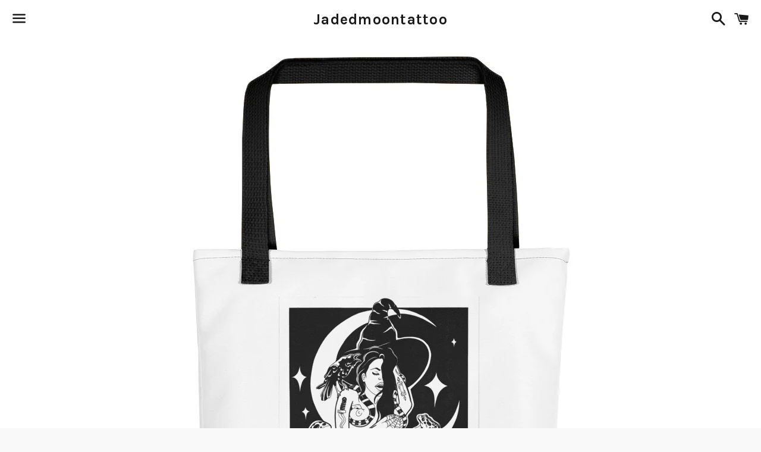

--- FILE ---
content_type: text/css
request_url: https://jadedmoontattoo.com/cdn/shop/t/4/assets/theme.scss.css?v=10682759797308493531674769835
body_size: 12486
content:
@font-face{font-family:icons;src:url(/cdn/shop/t/4/assets/icons.eot?v=48039587202327213991494653371);src:url(/cdn/shop/t/4/assets/icons.eot?v=48039587202327213991494653371#iefix) format("embedded-opentype"),url(/cdn/shop/t/4/assets/icons.woff?v=128760331521001210741494653371) format("woff"),url(/cdn/shop/t/4/assets/icons.ttf?v=11296554906200337271494653371) format("truetype"),url(/cdn/shop/t/4/assets/icons.svg?v=108036762328543331891494653371#shop-icons) format("svg");font-weight:400;font-style:normal}*,*:before,*:after{box-sizing:border-box}body{margin:0}article,aside,details,figcaption,figure,footer,header,hgroup,main,menu,nav,section,summary{display:block}body,input,textarea,button,select{-webkit-font-smoothing:antialiased;-webkit-text-size-adjust:100%}a{background-color:transparent}b,strong{font-weight:700}em{font-style:italic}small{font-size:80%}sub,sup{font-size:75%;line-height:0;position:relative;vertical-align:baseline}sup{top:-.5em}sub{bottom:-.25em}img{max-width:100%;border:0}button,input,optgroup,select,textarea{color:inherit;font:inherit;margin:0}button[disabled],html input[disabled]{cursor:default}button::-moz-focus-inner,input::-moz-focus-inner{border:0;padding:0}input[type=search]{-webkit-appearance:textfield}table{width:100%;border-collapse:collapse;border-spacing:0}td,th{padding:0}textarea{overflow:auto}[tabindex="-1"]:focus{outline:none}.clearfix{*zoom: 1}.clearfix:after{content:"";display:table;clear:both}.visually-hidden,.supports-fontface .icon__fallback-text,.modern .shopify-name{position:absolute!important;overflow:hidden;clip:rect(0 0 0 0);height:1px;width:1px;margin:-1px;padding:0;border:0}.grid{*zoom: 1}.grid:after{content:"";display:table;clear:both}.grid{list-style:none;padding:0;margin:0 0 0 -30px}.grid__item{float:left;padding-left:30px;width:100%}.grid__item[class*=--push]{position:relative}.grid--rev{direction:rtl;text-align:left}.grid--rev>.grid__item{direction:ltr;text-align:left;float:right}.one-whole{width:100%}.one-half{width:50%}.one-third{width:33.33333%}.two-thirds{width:66.66667%}.one-quarter{width:25%}.two-quarters{width:50%}.three-quarters{width:75%}.one-fifth{width:20%}.two-fifths{width:40%}.three-fifths{width:60%}.four-fifths{width:80%}.one-sixth{width:16.66667%}.two-sixths{width:33.33333%}.three-sixths{width:50%}.four-sixths{width:66.66667%}.five-sixths{width:83.33333%}.one-eighth{width:12.5%}.two-eighths{width:25%}.three-eighths{width:37.5%}.four-eighths{width:50%}.five-eighths{width:62.5%}.six-eighths{width:75%}.seven-eighths{width:87.5%}.one-tenth{width:10%}.two-tenths{width:20%}.three-tenths{width:30%}.four-tenths{width:40%}.five-tenths{width:50%}.six-tenths{width:60%}.seven-tenths{width:70%}.eight-tenths{width:80%}.nine-tenths{width:90%}.one-twelfth{width:8.33333%}.two-twelfths{width:16.66667%}.three-twelfths{width:25%}.four-twelfths{width:33.33333%}.five-twelfths{width:41.66667%}.six-twelfths{width:50%}.seven-twelfths{width:58.33333%}.eight-twelfths{width:66.66667%}.nine-twelfths{width:75%}.ten-twelfths{width:83.33333%}.eleven-twelfths{width:91.66667%}.show{display:block!important}.hide{display:none!important}.text-left{text-align:left!important}.text-right{text-align:right!important}.text-center{text-align:center!important}@media only screen and (max-width: 749px){.small--one-whole{width:100%}.small--one-half{width:50%}.small--one-third{width:33.33333%}.small--two-thirds{width:66.66667%}.small--one-quarter{width:25%}.small--two-quarters{width:50%}.small--three-quarters{width:75%}.small--one-fifth{width:20%}.small--two-fifths{width:40%}.small--three-fifths{width:60%}.small--four-fifths{width:80%}.small--one-sixth{width:16.66667%}.small--two-sixths{width:33.33333%}.small--three-sixths{width:50%}.small--four-sixths{width:66.66667%}.small--five-sixths{width:83.33333%}.small--one-eighth{width:12.5%}.small--two-eighths{width:25%}.small--three-eighths{width:37.5%}.small--four-eighths{width:50%}.small--five-eighths{width:62.5%}.small--six-eighths{width:75%}.small--seven-eighths{width:87.5%}.small--one-tenth{width:10%}.small--two-tenths{width:20%}.small--three-tenths{width:30%}.small--four-tenths{width:40%}.small--five-tenths{width:50%}.small--six-tenths{width:60%}.small--seven-tenths{width:70%}.small--eight-tenths{width:80%}.small--nine-tenths{width:90%}.small--one-twelfth{width:8.33333%}.small--two-twelfths{width:16.66667%}.small--three-twelfths{width:25%}.small--four-twelfths{width:33.33333%}.small--five-twelfths{width:41.66667%}.small--six-twelfths{width:50%}.small--seven-twelfths{width:58.33333%}.small--eight-twelfths{width:66.66667%}.small--nine-twelfths{width:75%}.small--ten-twelfths{width:83.33333%}.small--eleven-twelfths{width:91.66667%}.grid--uniform .small--one-half:nth-child(odd),.grid--uniform .small--one-third:nth-child(3n+1),.grid--uniform .small--one-quarter:nth-child(4n+1),.grid--uniform .small--one-fifth:nth-child(5n+1),.grid--uniform .small--one-sixth:nth-child(6n+1),.grid--uniform .small--two-sixths:nth-child(3n+1),.grid--uniform .small--three-sixths:nth-child(odd),.grid--uniform .small--two-eighths:nth-child(4n+1),.grid--uniform .small--four-eighths:nth-child(odd),.grid--uniform .small--five-tenths:nth-child(odd),.grid--uniform .small--one-twelfth:nth-child(12n+1),.grid--uniform .small--two-twelfths:nth-child(6n+1),.grid--uniform .small--three-twelfths:nth-child(4n+1),.grid--uniform .small--four-twelfths:nth-child(3n+1),.grid--uniform .small--six-twelfths:nth-child(odd){clear:both}.small--show{display:block!important}.small--hide{display:none!important}.small--text-left{text-align:left!important}.small--text-right{text-align:right!important}.small--text-center{text-align:center!important}}@media only screen and (min-width: 750px) and (max-width: 989px){.medium--one-whole{width:100%}.medium--one-half{width:50%}.medium--one-third{width:33.33333%}.medium--two-thirds{width:66.66667%}.medium--one-quarter{width:25%}.medium--two-quarters{width:50%}.medium--three-quarters{width:75%}.medium--one-fifth{width:20%}.medium--two-fifths{width:40%}.medium--three-fifths{width:60%}.medium--four-fifths{width:80%}.medium--one-sixth{width:16.66667%}.medium--two-sixths{width:33.33333%}.medium--three-sixths{width:50%}.medium--four-sixths{width:66.66667%}.medium--five-sixths{width:83.33333%}.medium--one-eighth{width:12.5%}.medium--two-eighths{width:25%}.medium--three-eighths{width:37.5%}.medium--four-eighths{width:50%}.medium--five-eighths{width:62.5%}.medium--six-eighths{width:75%}.medium--seven-eighths{width:87.5%}.medium--one-tenth{width:10%}.medium--two-tenths{width:20%}.medium--three-tenths{width:30%}.medium--four-tenths{width:40%}.medium--five-tenths{width:50%}.medium--six-tenths{width:60%}.medium--seven-tenths{width:70%}.medium--eight-tenths{width:80%}.medium--nine-tenths{width:90%}.medium--one-twelfth{width:8.33333%}.medium--two-twelfths{width:16.66667%}.medium--three-twelfths{width:25%}.medium--four-twelfths{width:33.33333%}.medium--five-twelfths{width:41.66667%}.medium--six-twelfths{width:50%}.medium--seven-twelfths{width:58.33333%}.medium--eight-twelfths{width:66.66667%}.medium--nine-twelfths{width:75%}.medium--ten-twelfths{width:83.33333%}.medium--eleven-twelfths{width:91.66667%}.grid--uniform .medium--one-half:nth-child(odd),.grid--uniform .medium--one-third:nth-child(3n+1),.grid--uniform .medium--one-quarter:nth-child(4n+1),.grid--uniform .medium--one-fifth:nth-child(5n+1),.grid--uniform .medium--one-sixth:nth-child(6n+1),.grid--uniform .medium--two-sixths:nth-child(3n+1),.grid--uniform .medium--three-sixths:nth-child(odd),.grid--uniform .medium--two-eighths:nth-child(4n+1),.grid--uniform .medium--four-eighths:nth-child(odd),.grid--uniform .medium--five-tenths:nth-child(odd),.grid--uniform .medium--one-twelfth:nth-child(12n+1),.grid--uniform .medium--two-twelfths:nth-child(6n+1),.grid--uniform .medium--three-twelfths:nth-child(4n+1),.grid--uniform .medium--four-twelfths:nth-child(3n+1),.grid--uniform .medium--six-twelfths:nth-child(odd){clear:both}.medium--show{display:block!important}.medium--hide{display:none!important}.medium--text-left{text-align:left!important}.medium--text-right{text-align:right!important}.medium--text-center{text-align:center!important}}@media only screen and (min-width: 750px){.medium-up--one-whole{width:100%}.medium-up--one-half{width:50%}.medium-up--one-third{width:33.33333%}.medium-up--two-thirds{width:66.66667%}.medium-up--one-quarter{width:25%}.medium-up--two-quarters{width:50%}.medium-up--three-quarters{width:75%}.medium-up--one-fifth{width:20%}.medium-up--two-fifths{width:40%}.medium-up--three-fifths{width:60%}.medium-up--four-fifths{width:80%}.medium-up--one-sixth{width:16.66667%}.medium-up--two-sixths{width:33.33333%}.medium-up--three-sixths{width:50%}.medium-up--four-sixths{width:66.66667%}.medium-up--five-sixths{width:83.33333%}.medium-up--one-eighth{width:12.5%}.medium-up--two-eighths{width:25%}.medium-up--three-eighths{width:37.5%}.medium-up--four-eighths{width:50%}.medium-up--five-eighths{width:62.5%}.medium-up--six-eighths{width:75%}.medium-up--seven-eighths{width:87.5%}.medium-up--one-tenth{width:10%}.medium-up--two-tenths{width:20%}.medium-up--three-tenths{width:30%}.medium-up--four-tenths{width:40%}.medium-up--five-tenths{width:50%}.medium-up--six-tenths{width:60%}.medium-up--seven-tenths{width:70%}.medium-up--eight-tenths{width:80%}.medium-up--nine-tenths{width:90%}.medium-up--one-twelfth{width:8.33333%}.medium-up--two-twelfths{width:16.66667%}.medium-up--three-twelfths{width:25%}.medium-up--four-twelfths{width:33.33333%}.medium-up--five-twelfths{width:41.66667%}.medium-up--six-twelfths{width:50%}.medium-up--seven-twelfths{width:58.33333%}.medium-up--eight-twelfths{width:66.66667%}.medium-up--nine-twelfths{width:75%}.medium-up--ten-twelfths{width:83.33333%}.medium-up--eleven-twelfths{width:91.66667%}.grid--uniform .medium-up--one-half:nth-child(odd),.grid--uniform .medium-up--one-third:nth-child(3n+1),.grid--uniform .medium-up--one-quarter:nth-child(4n+1),.grid--uniform .medium-up--one-fifth:nth-child(5n+1),.grid--uniform .medium-up--one-sixth:nth-child(6n+1),.grid--uniform .medium-up--two-sixths:nth-child(3n+1),.grid--uniform .medium-up--three-sixths:nth-child(odd),.grid--uniform .medium-up--two-eighths:nth-child(4n+1),.grid--uniform .medium-up--four-eighths:nth-child(odd),.grid--uniform .medium-up--five-tenths:nth-child(odd),.grid--uniform .medium-up--one-twelfth:nth-child(12n+1),.grid--uniform .medium-up--two-twelfths:nth-child(6n+1),.grid--uniform .medium-up--three-twelfths:nth-child(4n+1),.grid--uniform .medium-up--four-twelfths:nth-child(3n+1),.grid--uniform .medium-up--six-twelfths:nth-child(odd){clear:both}.medium-up--show{display:block!important}.medium-up--hide{display:none!important}.medium-up--text-left{text-align:left!important}.medium-up--text-right{text-align:right!important}.medium-up--text-center{text-align:center!important}}@media only screen and (min-width: 990px){.large-up--one-whole{width:100%}.large-up--one-half{width:50%}.large-up--one-third{width:33.33333%}.large-up--two-thirds{width:66.66667%}.large-up--one-quarter{width:25%}.large-up--two-quarters{width:50%}.large-up--three-quarters{width:75%}.large-up--one-fifth{width:20%}.large-up--two-fifths{width:40%}.large-up--three-fifths{width:60%}.large-up--four-fifths{width:80%}.large-up--one-sixth{width:16.66667%}.large-up--two-sixths{width:33.33333%}.large-up--three-sixths{width:50%}.large-up--four-sixths{width:66.66667%}.large-up--five-sixths{width:83.33333%}.large-up--one-eighth{width:12.5%}.large-up--two-eighths{width:25%}.large-up--three-eighths{width:37.5%}.large-up--four-eighths{width:50%}.large-up--five-eighths{width:62.5%}.large-up--six-eighths{width:75%}.large-up--seven-eighths{width:87.5%}.large-up--one-tenth{width:10%}.large-up--two-tenths{width:20%}.large-up--three-tenths{width:30%}.large-up--four-tenths{width:40%}.large-up--five-tenths{width:50%}.large-up--six-tenths{width:60%}.large-up--seven-tenths{width:70%}.large-up--eight-tenths{width:80%}.large-up--nine-tenths{width:90%}.large-up--one-twelfth{width:8.33333%}.large-up--two-twelfths{width:16.66667%}.large-up--three-twelfths{width:25%}.large-up--four-twelfths{width:33.33333%}.large-up--five-twelfths{width:41.66667%}.large-up--six-twelfths{width:50%}.large-up--seven-twelfths{width:58.33333%}.large-up--eight-twelfths{width:66.66667%}.large-up--nine-twelfths{width:75%}.large-up--ten-twelfths{width:83.33333%}.large-up--eleven-twelfths{width:91.66667%}.grid--uniform .large-up--one-half:nth-child(odd),.grid--uniform .large-up--one-third:nth-child(3n+1),.grid--uniform .large-up--one-quarter:nth-child(4n+1),.grid--uniform .large-up--one-fifth:nth-child(5n+1),.grid--uniform .large-up--one-sixth:nth-child(6n+1),.grid--uniform .large-up--two-sixths:nth-child(3n+1),.grid--uniform .large-up--three-sixths:nth-child(odd),.grid--uniform .large-up--two-eighths:nth-child(4n+1),.grid--uniform .large-up--four-eighths:nth-child(odd),.grid--uniform .large-up--five-tenths:nth-child(odd),.grid--uniform .large-up--one-twelfth:nth-child(12n+1),.grid--uniform .large-up--two-twelfths:nth-child(6n+1),.grid--uniform .large-up--three-twelfths:nth-child(4n+1),.grid--uniform .large-up--four-twelfths:nth-child(3n+1),.grid--uniform .large-up--six-twelfths:nth-child(odd){clear:both}.large-up--show{display:block!important}.large-up--hide{display:none!important}.large-up--text-left{text-align:left!important}.large-up--text-right{text-align:right!important}.large-up--text-center{text-align:center!important}}@media only screen and (min-width: 1400px){.widescreen--one-whole{width:100%}.widescreen--one-half{width:50%}.widescreen--one-third{width:33.33333%}.widescreen--two-thirds{width:66.66667%}.widescreen--one-quarter{width:25%}.widescreen--two-quarters{width:50%}.widescreen--three-quarters{width:75%}.widescreen--one-fifth{width:20%}.widescreen--two-fifths{width:40%}.widescreen--three-fifths{width:60%}.widescreen--four-fifths{width:80%}.widescreen--one-sixth{width:16.66667%}.widescreen--two-sixths{width:33.33333%}.widescreen--three-sixths{width:50%}.widescreen--four-sixths{width:66.66667%}.widescreen--five-sixths{width:83.33333%}.widescreen--one-eighth{width:12.5%}.widescreen--two-eighths{width:25%}.widescreen--three-eighths{width:37.5%}.widescreen--four-eighths{width:50%}.widescreen--five-eighths{width:62.5%}.widescreen--six-eighths{width:75%}.widescreen--seven-eighths{width:87.5%}.widescreen--one-tenth{width:10%}.widescreen--two-tenths{width:20%}.widescreen--three-tenths{width:30%}.widescreen--four-tenths{width:40%}.widescreen--five-tenths{width:50%}.widescreen--six-tenths{width:60%}.widescreen--seven-tenths{width:70%}.widescreen--eight-tenths{width:80%}.widescreen--nine-tenths{width:90%}.widescreen--one-twelfth{width:8.33333%}.widescreen--two-twelfths{width:16.66667%}.widescreen--three-twelfths{width:25%}.widescreen--four-twelfths{width:33.33333%}.widescreen--five-twelfths{width:41.66667%}.widescreen--six-twelfths{width:50%}.widescreen--seven-twelfths{width:58.33333%}.widescreen--eight-twelfths{width:66.66667%}.widescreen--nine-twelfths{width:75%}.widescreen--ten-twelfths{width:83.33333%}.widescreen--eleven-twelfths{width:91.66667%}.grid--uniform .widescreen--one-half:nth-child(odd),.grid--uniform .widescreen--one-third:nth-child(3n+1),.grid--uniform .widescreen--one-quarter:nth-child(4n+1),.grid--uniform .widescreen--one-fifth:nth-child(5n+1),.grid--uniform .widescreen--one-sixth:nth-child(6n+1),.grid--uniform .widescreen--two-sixths:nth-child(3n+1),.grid--uniform .widescreen--three-sixths:nth-child(odd),.grid--uniform .widescreen--two-eighths:nth-child(4n+1),.grid--uniform .widescreen--four-eighths:nth-child(odd),.grid--uniform .widescreen--five-tenths:nth-child(odd),.grid--uniform .widescreen--one-twelfth:nth-child(12n+1),.grid--uniform .widescreen--two-twelfths:nth-child(6n+1),.grid--uniform .widescreen--three-twelfths:nth-child(4n+1),.grid--uniform .widescreen--four-twelfths:nth-child(3n+1),.grid--uniform .widescreen--six-twelfths:nth-child(odd){clear:both}.widescreen--show{display:block!important}.widescreen--hide{display:none!important}.widescreen--text-left{text-align:left!important}.widescreen--text-right{text-align:right!important}.widescreen--text-center{text-align:center!important}}@media only screen and (min-width: 750px){.medium-up--push-one-half{left:50%}.medium-up--push-one-third{left:33.33333%}.medium-up--push-two-thirds{left:66.66667%}.medium-up--push-one-quarter{left:25%}.medium-up--push-two-quarters{left:50%}.medium-up--push-three-quarters{left:75%}.medium-up--push-one-fifth{left:20%}.medium-up--push-two-fifths{left:40%}.medium-up--push-three-fifths{left:60%}.medium-up--push-four-fifths{left:80%}.medium-up--push-one-sixth{left:16.66667%}.medium-up--push-two-sixths{left:33.33333%}.medium-up--push-three-sixths{left:50%}.medium-up--push-four-sixths{left:66.66667%}.medium-up--push-five-sixths{left:83.33333%}.medium-up--push-one-eighth{left:12.5%}.medium-up--push-two-eighths{left:25%}.medium-up--push-three-eighths{left:37.5%}.medium-up--push-four-eighths{left:50%}.medium-up--push-five-eighths{left:62.5%}.medium-up--push-six-eighths{left:75%}.medium-up--push-seven-eighths{left:87.5%}.medium-up--push-one-tenth{left:10%}.medium-up--push-two-tenths{left:20%}.medium-up--push-three-tenths{left:30%}.medium-up--push-four-tenths{left:40%}.medium-up--push-five-tenths{left:50%}.medium-up--push-six-tenths{left:60%}.medium-up--push-seven-tenths{left:70%}.medium-up--push-eight-tenths{left:80%}.medium-up--push-nine-tenths{left:90%}.medium-up--push-one-twelfth{left:8.33333%}.medium-up--push-two-twelfths{left:16.66667%}.medium-up--push-three-twelfths{left:25%}.medium-up--push-four-twelfths{left:33.33333%}.medium-up--push-five-twelfths{left:41.66667%}.medium-up--push-six-twelfths{left:50%}.medium-up--push-seven-twelfths{left:58.33333%}.medium-up--push-eight-twelfths{left:66.66667%}.medium-up--push-nine-twelfths{left:75%}.medium-up--push-ten-twelfths{left:83.33333%}.medium-up--push-eleven-twelfths{left:91.66667%}}@media only screen and (min-width: 990px){.large-up--push-one-half{left:50%}.large-up--push-one-third{left:33.33333%}.large-up--push-two-thirds{left:66.66667%}.large-up--push-one-quarter{left:25%}.large-up--push-two-quarters{left:50%}.large-up--push-three-quarters{left:75%}.large-up--push-one-fifth{left:20%}.large-up--push-two-fifths{left:40%}.large-up--push-three-fifths{left:60%}.large-up--push-four-fifths{left:80%}.large-up--push-one-sixth{left:16.66667%}.large-up--push-two-sixths{left:33.33333%}.large-up--push-three-sixths{left:50%}.large-up--push-four-sixths{left:66.66667%}.large-up--push-five-sixths{left:83.33333%}.large-up--push-one-eighth{left:12.5%}.large-up--push-two-eighths{left:25%}.large-up--push-three-eighths{left:37.5%}.large-up--push-four-eighths{left:50%}.large-up--push-five-eighths{left:62.5%}.large-up--push-six-eighths{left:75%}.large-up--push-seven-eighths{left:87.5%}.large-up--push-one-tenth{left:10%}.large-up--push-two-tenths{left:20%}.large-up--push-three-tenths{left:30%}.large-up--push-four-tenths{left:40%}.large-up--push-five-tenths{left:50%}.large-up--push-six-tenths{left:60%}.large-up--push-seven-tenths{left:70%}.large-up--push-eight-tenths{left:80%}.large-up--push-nine-tenths{left:90%}.large-up--push-one-twelfth{left:8.33333%}.large-up--push-two-twelfths{left:16.66667%}.large-up--push-three-twelfths{left:25%}.large-up--push-four-twelfths{left:33.33333%}.large-up--push-five-twelfths{left:41.66667%}.large-up--push-six-twelfths{left:50%}.large-up--push-seven-twelfths{left:58.33333%}.large-up--push-eight-twelfths{left:66.66667%}.large-up--push-nine-twelfths{left:75%}.large-up--push-ten-twelfths{left:83.33333%}.large-up--push-eleven-twelfths{left:91.66667%}}body,html{background-color:#fff}.page-width,.page-width--wide{*zoom: 1;max-width:780px;margin:0 auto;padding:0 20px}.page-width:after,.page-width--wide:after{content:"";display:table;clear:both}blockquote p+cite{margin-top:10px}blockquote cite{display:block}blockquote cite:before{content:"\2014  "}code,pre{font-family:Consolas,monospace;font-size:1em}pre{overflow:auto}.icon{display:inline-block}.supports-no-fontface .icon{display:none}.icon:before{display:inline;font-family:icons;text-decoration:none;font-style:normal;font-weight:400;font-variant:normal;text-transform:none;line-height:1;-webkit-font-smoothing:antialiased;-moz-osx-font-smoothing:grayscale}.supports-no-fontface .icon:before{display:none}.icon-amazon_payments:before{content:"\e906"}.icon-american_express:before{content:"A"}.icon-apple_pay:before{content:"\e907"}.icon-arrow-down:before{content:"\e607"}.icon-arrow-left:before{content:"\e608"}.icon-arrow-right:before{content:"\e609"}.icon-bitcoin:before{content:"B"}.icon-cart:before{content:"\e600"}.icon-cirrus:before{content:"C"}.icon-dankort:before{content:"d"}.icon-diners_club:before{content:"c"}.icon-discover:before{content:"D"}.icon-dogecoin:before{content:"\e900"}.icon-dwolla:before{content:"\e901"}.icon-facebook:before{content:"f"}.icon-fancy:before{content:"F"}.icon-forbrugsforeningen:before{content:"\e902"}.icon-google_plus:before{content:"\e904"}.icon-grid-view:before{content:"\e603"}.icon-hamburger:before{content:"\e601"}.icon-instagram:before{content:"\e905"}.icon-interac:before{content:"I"}.icon-jcb:before{content:"J"}.icon-list-view:before{content:"\e604"}.icon-litecoin:before{content:"\e903"}.icon-maestro:before{content:"m"}.icon-master:before{content:"M"}.icon-minus:before{content:"\e602"}.icon-paypal:before{content:"P"}.icon-pinterest:before{content:"p"}.icon-plus:before{content:"\e605"}.icon-rss:before{content:"r"}.icon-search:before{content:"s"}.icon-snapchat:before{content:"\e908"}.icon-stripe:before{content:"S"}.icon-tumblr:before{content:"t"}.icon-twitter:before{content:"T"}.icon-vimeo:before{content:"v"}.icon-visa:before{content:"V"}.icon-x:before{content:"\e606"}.icon-youtube:before{content:"y"}.payment-icons{-moz-user-select:none;-ms-user-select:none;-webkit-user-select:none;user-select:none;cursor:default}.payment-icons .icon,.social-icons .icon{font-size:20px}ul,ol{margin:0;padding:0}ol{list-style:decimal}.list--inline{padding:0;margin:0}.list--inline li{display:inline-block;margin-bottom:0}.rte ul,.rte ol{margin:0 0 10px 20px}.rte ul{list-style:disc outside}.rte ul ul{list-style:circle outside}.rte ul ul ul{list-style:square outside}.rte img{height:auto}.rte__table-wrapper{max-width:100%;overflow:auto;-webkit-overflow-scrolling:touch}.text-link{display:inline;border:0 none;background:none;padding:0;margin:0}.btn,.rte .btn{display:inline-block;width:auto;text-decoration:none;text-align:center;vertical-align:middle;white-space:nowrap;cursor:pointer;border:1px solid transparent;-moz-user-select:none;-ms-user-select:none;-webkit-user-select:none;user-select:none;-webkit-appearance:none;-moz-appearance:none;appearance:none;background-color:#1a1a1a;color:#fff}.btn:hover,.rte .btn:hover{background-color:#000;color:#fff}.btn:active,.btn:focus,.rte .btn:active,.rte .btn:focus{background-color:#000;color:#fff}th{font-weight:700}th,td{text-align:left;border:1px solid #eeeeee}@media only screen and (max-width: 749px){.responsive-table thead{display:none}.responsive-table tr{display:block}.responsive-table tr,.responsive-table td{float:left;clear:both;width:100%}.responsive-table th,.responsive-table td{display:block;text-align:right;padding:10px;border:none;margin:0}.responsive-table td:before{content:attr(data-label);float:left;text-align:center;font-size:12px;padding-right:10px}.responsive-table__row+.responsive-table__row,tfoot>.responsive-table__row:first-child{position:relative;margin-top:10px;padding-top:20px}.responsive-table__row+.responsive-table__row:after,tfoot>.responsive-table__row:first-child:after{content:"";display:block;position:absolute;top:0;left:10px;right:10px;border-bottom:1px solid #eeeeee}}svg:not(:root){overflow:hidden}.video-wrapper{position:relative;overflow:hidden;max-width:100%;padding-bottom:56.25%;height:0;height:auto}.video-wrapper iframe{position:absolute;top:0;left:0;width:100%;height:100%}@media only screen and (max-width: 989px){input,textarea,select{font-size:16px}}fieldset{border:1px solid #eeeeee;padding:10px}legend{border:0;padding:0}button,input[type=submit]{cursor:pointer}input,textarea,select{border:1px solid #eeeeee;max-width:100%}input:focus,textarea:focus,select:focus{border-color:#d4d4d4}input[disabled],textarea[disabled],select[disabled]{cursor:default;background-color:#e0e0e0;border-color:#000}textarea{min-height:100px}input.error,select.error,textarea.error{border-color:#b62b2b;background-color:#fff0f0;color:#b62b2b}label.error{color:#b62b2b}select{-webkit-appearance:none;-moz-appearance:none;appearance:none;background-position:right center;background-image:url(/cdn/shop/t/4/assets/ico-select.svg?v=125950638966531308351494653373);background-repeat:no-repeat;background-position:right 10px center;background-color:transparent;padding-right:28px;text-indent:.01px;text-overflow:"";cursor:pointer}.ie9 select{padding-right:10px;background-image:none}optgroup{font-weight:700}option{color:#000;background-color:#fff}select::-ms-expand{display:none}.label--hidden{position:absolute;height:0;width:0;margin-bottom:0;overflow:hidden;clip:rect(1px,1px,1px,1px)}.ie9 .label--hidden{position:static;height:auto;width:auto;margin-bottom:2px;overflow:visible;clip:initial}label[for]{cursor:pointer}.site-nav li{display:inline-block}.site-nav__link{display:block;white-space:nowrap}.site-nav__link .icon-arrow-down,.site-nav--has-dropdown{position:relative}.site-nav__dropdown{display:none;position:absolute;left:0;padding:0;margin:0;z-index:2}.supports-no-touch .site-nav--has-dropdown:hover .site-nav__dropdown,.site-nav--has-dropdown.nav-hover .site-nav__dropdown,.nav-focus+.site-nav__dropdown{display:block}.site-nav__dropdown li{display:block}.section-header{margin-bottom:30px}@-webkit-keyframes fadeIn{0%,35%{opacity:0}to{opacity:1}}@keyframes fadeIn{0%,35%{opacity:0}to{opacity:1}}@-webkit-keyframes heroContentIn{0%,35%{opacity:0;-ms-transform:translateY(10px);-webkit-transform:translateY(10px);transform:translateY(10px)}40%{-ms-transform:translateY(10px);-webkit-transform:translateY(10px);transform:translateY(10px)}to{opacity:1;-ms-transform:translateY(0);-webkit-transform:translateY(0);transform:translateY(0)}}@keyframes heroContentIn{0%,35%{opacity:0;-ms-transform:translateY(10px);-webkit-transform:translateY(10px);transform:translateY(10px)}40%{-ms-transform:translateY(10px);-webkit-transform:translateY(10px);transform:translateY(10px)}to{opacity:1;-ms-transform:translateY(0);-webkit-transform:translateY(0);transform:translateY(0)}}@-webkit-keyframes spin{0%{-ms-transform:rotate(0deg);-webkit-transform:rotate(0deg);transform:rotate(0)}to{-ms-transform:rotate(360deg);-webkit-transform:rotate(360deg);transform:rotate(360deg)}}@keyframes spin{0%{-ms-transform:rotate(0deg);-webkit-transform:rotate(0deg);transform:rotate(0)}to{-ms-transform:rotate(360deg);-webkit-transform:rotate(360deg);transform:rotate(360deg)}}.grid--no-gutters{margin-left:0}.grid--no-gutters>.grid__item{padding-left:0}.grid--half-gutters{margin-left:-10px}.grid--half-gutters>.grid__item{padding-left:10px}.grid--table{display:table;table-layout:fixed;width:100%;margin-left:0}.grid--table>.grid__item{float:none;display:table-cell;vertical-align:middle;min-height:1px;padding-left:0}@media only screen and (min-width: 990px){.large-up--grid--table{display:table;table-layout:fixed;width:100%;margin-left:0}.large-up--grid--table>.grid__item{float:none;display:table-cell;vertical-align:middle;min-height:1px;padding-left:0}}.page-gutter{padding-left:5px;padding-right:5px}@media only screen and (min-width: 750px){.page-gutter{padding-left:10px;padding-right:10px}}.main-content{position:relative}.page-width--wide{max-width:1200px}hr{margin-bottom:60px}hr.hr--clear{border:0 none;height:1px;margin-top:-1px}.page-content__content{margin:0 10%}.page-container{padding-top:40px;padding-bottom:40px}@media only screen and (min-width: 750px){.page-container{padding-top:60px;padding-bottom:80px}}.template-404 .main-content{margin-top:120px;padding-bottom:120px}.search-title{text-align:center;padding:100px 10px;margin-bottom:0}.search-title--form{padding-bottom:0}.search-item__table{height:100%}.search-item__table>.search-item__cell{padding:20px}.customer__account-form{margin:0 auto;max-width:380px}.responsive-table th,.responsive-table td{padding:20px 0;border:none}@media only screen and (min-width: 750px){.responsive-table th,.responsive-table td{border-bottom:1px solid #eeeeee}}.responsive-table th{padding-bottom:20px}@media only screen and (max-width: 749px){.responsive-table td:before{font-family:Karla,HelveticaNeue,Helvetica Neue,sans-serif;font-weight:700;text-rendering:optimizeLegibility;letter-spacing:.05em;font-size:.86667em;color:#1a1a1a}}.cart__footer{padding-top:40px}@media only screen and (min-width: 750px){.cart__footer{padding-top:80px}}.responsive-table__row .js-qty,.responsive-table__row .ajaxcart__qty{display:inline-block;margin-bottom:0}@media only screen and (min-width: 750px){.cart__row td:first-child{width:200px}.cart__row td:nth-child(2){max-width:300px}}.cart__row p{margin-bottom:.66667em}.cart__image{vertical-align:middle;padding-right:20px}.cart__subtotal{padding-left:20px}.cart--no-cookies .cart--continue-browsing,.cart--no-cookies .cart--empty-message{display:none}.cart--cookie-message{display:none;padding-bottom:25px}.cart--no-cookies .cart--cookie-message{display:block}body,input,textarea,button,select{font-size:15px;font-family:Open Sans,HelveticaNeue,Helvetica Neue,sans-serif;color:#666;line-height:1.6}@media only screen and (max-width: 989px){input,textarea{font-size:16px}}h1,.h1,h2,.h2,h3,.h3,h4,.h4,h5,.h5,h6,.h6{font-family:Karla,HelveticaNeue,Helvetica Neue,sans-serif;font-weight:700;text-rendering:optimizeLegibility;letter-spacing:.05em;margin:0 0 .66667em;line-height:1.4;color:#1a1a1a}h1 a,.h1 a,h2 a,.h2 a,h3 a,.h3 a,h4 a,.h4 a,h5 a,.h5 a,h6 a,.h6 a{color:#1a1a1a;text-decoration:none;font-weight:inherit}h1,.h1{font-size:1.66667em}h2,.h2{font-size:1.4em}h3,.h3{font-size:1.13333em}h4,.h4{font-size:1em}h5,.h5,h6,.h6{font-size:.8em}.rte h1,.rte .h1,.rte h2,.rte .h2,.rte h3,.rte .h3,.rte h4,.rte .h4,.rte h5,.rte .h5,.rte h6,.rte .h6{margin-top:70px;margin-bottom:20px}.rte h1:first-child,.rte .h1:first-child,.rte h2:first-child,.rte .h2:first-child,.rte h3:first-child,.rte .h3:first-child,.rte h4:first-child,.rte .h4:first-child,.rte h5:first-child,.rte .h5:first-child,.rte h6:first-child,.rte .h6:first-child{margin-top:0}.list--inline__separator{position:relative;padding-left:18px;margin-left:10px}.list--inline__separator:before{content:"\2022";display:block;position:absolute;top:0;left:0}p{margin:0 0 20px}.txt--minor{font-size:80%}.txt--emphasis{font-style:italic}blockquote{font-family:Karla,HelveticaNeue,Helvetica Neue,sans-serif;font-weight:700;text-rendering:optimizeLegibility;letter-spacing:.05em;font-size:1.4em;text-align:center;color:#1a1a1a;margin:40px 20px}blockquote cite{font-family:Open Sans,HelveticaNeue,Helvetica Neue,sans-serif;font-size:.85em;font-weight:400}th{font-family:Karla,HelveticaNeue,Helvetica Neue,sans-serif;font-weight:700;text-rendering:optimizeLegibility;letter-spacing:.05em;font-size:.93333em;color:#1a1a1a}.btn{position:relative;padding:10px 30px;border-radius:2px;font-family:Karla,HelveticaNeue,Helvetica Neue,sans-serif;font-weight:700;text-rendering:optimizeLegibility;letter-spacing:.05em;font-size:16px}@media only screen and (max-width: 749px){.btn{font-size:15px}}.btn.btn--ajax-disabled:before{position:absolute;top:0;left:0;right:0;bottom:0;content:"";background-color:#1a1a1a}.btn.btn--ajax-disabled:after{content:"";display:block;width:20px;height:20px;position:absolute;top:50%;margin-left:-10px;margin-top:-10px;border-radius:50%;border:3px solid white;border-top-color:transparent;-webkit-animation:spin .65s infinite linear;-moz-animation:spin .65s infinite linear;left:50%}.btn[disabled],.btn.btn--disabled{opacity:.5}.btn--full{display:block;width:100%}a{color:#1a1a1a;text-decoration:none}a:hover,a:focus{opacity:.7}a.btn:hover,a.btn:focus{opacity:1}a.btn.btn--disabled{opacity:.5}.link-body-color{color:#666}.link-body-color:hover,.link-body-color:focus{opacity:.7}.btn--link{background-color:transparent;border:none;color:#1a1a1a}.btn--link:hover,.btn--link:focus{opacity:.7}.text-link{color:#1a1a1a;border-bottom:1px solid #1a1a1a;padding-bottom:2px}.text-link:hover,.text-link:focus{opacity:.7}.link--action{font-family:Karla,HelveticaNeue,Helvetica Neue,sans-serif;font-weight:700;text-rendering:optimizeLegibility;letter-spacing:.05em;text-transform:uppercase;font-size:.93333em}html{background-color:#f9f9f9}.site-footer{background-color:#f9f9f9;color:#5c5c5c;padding:40px 20px}.site-footer a{color:#5c5c5c}.site-footer a:hover,.site-footer a:focus{opacity:.7}.site-footer__linklist{margin-bottom:20px;text-align:center}.site-footer__linklist a{display:block;padding:5px 20px}@media only screen and (max-width: 989px){.site-footer__linklist li{display:block}}.payment-icons,.social-icons{margin-top:10px}.payment-icons li,.social-icons li{margin-bottom:10px}.payment-icons li+li,.social-icons li+li{margin-left:10px}@media only screen and (min-width: 990px){.payment-icons{margin-left:30px}.social-icons{margin-right:30px}}@media only screen and (max-width: 989px){.payment-icons--footer,.social-icons--footer,.site-footer__copyright{display:block;text-align:center;margin-bottom:20px}}.icon--placeholder{fill:#66666659;background-color:#6666661a;width:100%;height:100%;max-width:100%;max-height:100%;border:1px solid rgba(102,102,102,.2)}.placeholder-noblocks{padding:40px;text-align:center}.placeholder-background{position:absolute;top:0;right:0;bottom:0;left:0}.placeholder-background .icon{border:0}.helper-section .icon--placeholder{display:block;border-width:0px}input,textarea,select{background-color:#f4f4f4;border:0 none;max-width:100%}input::-webkit-input-placeholder,textarea::-webkit-input-placeholder,select::-webkit-input-placeholder{color:#666;opacity:.6}input::-moz-placeholder,textarea::-moz-placeholder,select::-moz-placeholder{color:#666;opacity:.6}input:-ms-input-placeholder,textarea:-ms-input-placeholder,select:-ms-input-placeholder{color:#666;opacity:.6}input[disabled],input.disabled,textarea[disabled],textarea.disabled,select[disabled],select.disabled{cursor:default;color:#00000080;background-color:#e0e0e0;border-color:#000}input.input-full,textarea.input-full,select.input-full{width:100%}input.input--error,textarea.input--error,select.input--error{border:1px solid #b62b2b;background-color:#fff0f0;color:#b62b2b}input.input--error::-webkit-input-placeholder,textarea.input--error::-webkit-input-placeholder,select.input--error::-webkit-input-placeholder{color:#b62b2b;opacity:.6}input.input--error::-moz-placeholder,textarea.input--error::-moz-placeholder,select.input--error::-moz-placeholder{color:#b62b2b;opacity:.6}input.input--error:-ms-input-placeholder,textarea.input--error:-ms-input-placeholder,select.input--error:-ms-input-placeholder{color:#b62b2b;opacity:.6}input,textarea{padding:10px 12px}select{padding-top:12px;padding-left:12px;padding-bottom:12px}.form-vertical input,.form-vertical select,.form-vertical textarea{display:block;margin-bottom:12px}.form-vertical input[type=radio],.form-vertical input[type=checkbox],.form-vertical input[type=submit],.form-vertical .btn{display:inline-block}textarea{min-height:150px}.label--block{display:block}.input--block{display:block;width:100%}.errors,.form--success{border:1px solid;padding:12px;margin:12px 0}.errors li,.form--success li{list-style-position:inside}.errors{border-color:#b62b2b;background:#fff0f0}.errors li{color:#b62b2b}.form--success{margin-top:40px;border-color:#56ad6a;background:#ecfef0;color:#56ad6a}.form--success li{list-style-type:none}@media only screen and (min-width: 750px){.contact-form .contact-form__email{padding-left:12px}}.newsletter .form--success{width:50%;margin:0 auto}@media only screen and (max-width: 749px){.newsletter .form--success{width:80%}}.form--success{margin-top:40px}.input-group{display:block;width:100%}.input-group__field,.input-group__btn{display:inline-block;vertical-align:middle;margin-bottom:10px}.input-group__btn{margin-left:-4px;border-width:0}.input-group__btn .btn{padding:10px 20px}.input-group__field{padding:10px;width:270px}@media only screen and (max-width: 749px){.input-group__field{width:230px}}.slick-slider .slick-dots{margin:0;bottom:10px}.slick-slider .slick-dots li{margin:0;vertical-align:middle}.slick-slider .slick-dots li button{position:relative}.slick-slider .slick-dots li button:before{text-indent:-9999px;background-color:#fff;border-radius:100%;border:2px solid transparent;width:10px;height:10px;margin:5px 0 0 5px;opacity:1;transition:all .2s}.slick-slider .slick-dots li.slick-active button:before{background-color:transparent;border-color:#fff;opacity:1;width:12px;height:12px;margin:4px 0 0 4px}.slick-slider .slick-dots li button:active:before{opacity:.5}.hero__site-header .site-header__inner{border-bottom:none}.hero-wrapper{position:relative}.hero-wrapper:after{content:"";display:block;position:absolute;top:0;left:0;right:0;bottom:0;z-index:4}.hero__logo-wrapper{position:absolute;top:0;left:0;right:0;bottom:0;z-index:5}.hero__logo{display:table;width:100%;height:100%;margin:0;text-align:center;text-shadow:0 0 2px rgba(0,0,0,.3)}.hero__logo:after{opacity:1;content:"";display:block;left:50%;-webkit-animation:spin .65s infinite linear;-moz-animation:spin .65s infinite linear}.hero-initialized .hero__logo:after{content:none;opacity:0;transition:opacity 1s cubic-bezier(.29,.63,.44,1)}.hero__logo-centered{display:table-cell;vertical-align:middle;padding:0 20px 50px;transition-property:all;transition-delay:.2s;transition-timing-function:ease;opacity:0}.supports-js .hero-initialized .hero__logo-centered{opacity:1;-webkit-animation:heroContentIn 1.2s cubic-bezier(.29,.63,.44,1);-moz-animation:heroContentIn 1.2s cubic-bezier(.29,.63,.44,1)}.hero__logo-text{font-size:1.33333em}@media only screen and (min-width: 750px){.hero__logo-text{font-size:1.73333em}}.hero__logo-image{max-width:100%}@media only screen and (max-width: 749px){.hero__logo-image{width:100%;max-width:85%}}.hero__slide{position:relative;width:100%;height:100%;z-index:4}.hero__image{position:relative;opacity:0}.hero__image.image-loaded{opacity:1;-webkit-animation:fadeIn 1s cubic-bezier(.44,.13,.48,.87);-moz-animation:fadeIn 1s cubic-bezier(.44,.13,.48,.87)}.hero__slide--hidden{visibility:hidden}.supports-touch .hero__slide--hidden{visibility:visible}.ie9 .hero__slide{z-index:1!important}.ie9 .slick-dots{z-index:2}.hero{height:100vh;min-height:550px;overflow:hidden}.hero .slick-list,.hero .slick-track{height:100%}.hero .hero__image{height:100%;width:100%;background-repeat:no-repeat;background-size:cover;background-position:top center}.hero__header{position:absolute;bottom:0;left:0;right:0}.hero__site-header{position:absolute;top:0;left:0;right:0;z-index:7}.hero__site-header .site-header__inner{background-color:transparent}.hero__site-header .site-header__link:hover,.hero__site-header .site-header__link:focus,.hero__site-header .site-header__link:active{background-color:transparent}.slick-slider{position:relative;display:block;box-sizing:border-box;-moz-box-sizing:border-box;-webkit-touch-callout:none;-webkit-user-select:none;-khtml-user-select:none;-moz-user-select:none;-ms-user-select:none;user-select:none;-ms-touch-action:pan-y;touch-action:pan-y;-webkit-tap-highlight-color:transparent}.slick-list{position:relative;overflow:hidden;display:block;margin:0;padding:0}.slick-list:focus{outline:none}.slick-loading .slick-list{background:#fff url(/cdn/shop/t/4/assets/ajax-loader.gif?v=41356863302472015721494653371) center center no-repeat}.slick-list.dragging{cursor:pointer;cursor:hand}.slick-slider .slick-track,.slick-slider .slick-list{-webkit-transform:translate3d(0,0,0);-moz-transform:translate3d(0,0,0);-ms-transform:translate3d(0,0,0);-o-transform:translate3d(0,0,0);transform:translateZ(0)}.slick-track{position:relative;left:0;top:0;display:block}.slick-track:before,.slick-track:after{content:"";display:table}.slick-track:after{clear:both}.slick-loading .slick-track{visibility:hidden}.slick-slide{float:left;height:100%;min-height:1px;display:none}[dir=rtl] .slick-slide{float:right}.slick-slide img{display:block}.slick-slide.slick-loading img{display:none}.slick-slide.dragging img{pointer-events:none}.slick-initialized .slick-slide{display:block}.slick-loading .slick-slide{visibility:hidden}.slick-vertical .slick-slide{display:block;height:auto;border:1px solid transparent}.slick-prev,.slick-next{position:absolute;display:block;height:20px;width:20px;line-height:0;font-size:0;cursor:pointer;background:transparent;color:transparent;top:50%;margin-top:-10px;padding:0;border:none;outline:none}.slick-prev:hover,.slick-prev:focus,.slick-next:hover,.slick-next:focus{outline:none;background:transparent;color:transparent}.slick-prev:hover:before,.slick-prev:focus:before,.slick-next:hover:before,.slick-next:focus:before{opacity:1}.slick-prev.slick-disabled:before,.slick-next.slick-disabled:before{opacity:.25}.slick-prev:before,.slick-next:before{font-family:"slick-icons, sans-serif";font-size:20px;line-height:1;color:#1a1a1a;opacity:.75;-webkit-font-smoothing:antialiased;-moz-osx-font-smoothing:grayscale}.slick-prev{left:-25px}[dir=rtl] .slick-prev{left:auto;right:-25px}.slick-prev:before{content:"\2190"}[dir=rtl] .slick-prev:before{content:"\2192"}.slick-next{right:-25px}[dir=rtl] .slick-next{left:-25px;right:auto}.slick-next:before{content:"\2192"}[dir=rtl] .slick-next:before{content:"\2190"}.slick-dots{position:absolute;bottom:-45px;list-style:none;display:block;text-align:center;padding:0;width:100%}.slick-dots li{position:relative;display:inline-block;height:20px;width:20px;margin:0 5px;padding:0;cursor:pointer}.slick-dots li button{border:0;background:transparent;display:block;height:20px;width:20px;outline:none;line-height:0;font-size:0;color:transparent;padding:5px;cursor:pointer}.slick-dots li button:hover,.slick-dots li button:focus{outline:none}.slick-dots li button:hover:before,.slick-dots li button:focus:before{opacity:1}.slick-dots li button:before{position:absolute;top:0;left:0;content:"\2022";width:20px;height:20px;font-family:"slick-icons, sans-serif";font-size:6px;line-height:20px;text-align:center;color:#1a1a1a;opacity:.25;-webkit-font-smoothing:antialiased;-moz-osx-font-smoothing:grayscale}.slick-dots li.slick-active button:before{color:#1a1a1a;opacity:.75}.template-index .site-header-container{display:none}.site-header__inner{position:relative;height:65px;padding:0 10px;background-color:#fff;z-index:7}.site-header__link{display:inline-block;color:#1a1a1a}.site-header__link:hover,.site-header__link:focus{opacity:1}.site-header__toggle-nav{border:0}.site-header__toggle-nav .icon{font-size:1.66667em;padding:10px}.site-header__logo{margin:0}.site-header__logo img{max-height:65px;display:block;margin:0 auto}.site-header__logo .site-header__logo-link{color:#1a1a1a;display:block;text-align:center}.site-header__logo .site-header__logo-link:hover,.site-header__logo .site-header__logo-link:focus,.site-header__logo .site-header__logo-link:active{opacity:1}@media only screen and (max-width: 749px){.site-header__logo{font-size:1.2em}.site-header__logo img{max-width:100%}}.site-header__cart .icon,.site-header__search .icon{font-size:1.66667em;padding:5px}@media only screen and (min-width: 750px){.site-header__cart .icon,.site-header__search .icon{padding:10px}}.site-header__search .icon{padding-right:0}.cart-link{position:relative}.cart-link.cart-bubble--visible:before{content:"";position:absolute;top:18px;right:4px;width:10px;height:10px;background-color:#dac08e;border-radius:50%}@media only screen and (max-width: 749px){.cart-link.cart-bubble--visible:before{top:14px;right:0}}.action-area{position:relative;overflow:hidden}.action-area{z-index:5}.js-sticky-action-bar .action-area{position:fixed;left:0;right:0;top:0;-ms-transform:translate3d(0,-100%,0);-webkit-transform:translate3d(0,-100%,0);transform:translate3d(0,-100%,0)}.js-sticky-action-bar--open .action-area{-ms-transform:translate3d(0,0,0);-webkit-transform:translate3d(0,0,0);transform:translateZ(0);transition:all .35s cubic-bezier(.33,.59,.14,1)}.supports-pointerevents .action-bar-wrapper.scrollable-js:before,.supports-pointerevents .action-bar-wrapper.scrollable-js:after{content:"";pointer-events:none;z-index:8;width:125px;height:52px;color:#fff;position:absolute;top:0;bottom:0;-ms-transform:translate3d(0,0,0);-webkit-transform:translate3d(0,0,0);transform:translateZ(0)}.supports-pointerevents .action-bar-wrapper.scrollable-js:before{background:-ms-linear-gradient(right,rgba(26,26,26,0) 0%,#1a1a1a 100%);background:linear-gradient(to right,#1a1a1a00,#1a1a1a);right:0}.supports-pointerevents .action-bar-wrapper.scrollable-js:after{background:-ms-linear-gradient(left,rgba(26,26,26,0) 0%,#1a1a1a 100%);background:linear-gradient(to left,#1a1a1a00,#1a1a1a);left:0;opacity:0}.supports-pointerevents .action-bar-wrapper.scrollable-js.scrolled:after{opacity:1}.action-bar{position:relative;overflow:hidden;background:#1a1a1a;height:52px;-ms-transform:translateZ(0);-webkit-transform:translateZ(0);transform:translateZ(0)}.scrollable-js .action-bar{overflow-x:auto;overflow-y:hidden;-webkit-overflow-scrolling:touch}.action-bar__menu--main,.action-bar__menu--sub{position:absolute;height:50px;min-width:100%;margin-top:0;margin-bottom:2px;text-align:center;white-space:nowrap;background-color:#1a1a1a;transition:all .2s cubic-bezier(.57,.06,.05,.95);display:none;top:-50px}.action-bar__menu--main.action-bar--show,.action-bar__menu--sub.action-bar--show{top:0;visibility:visible;display:block}.scrollable-js .action-bar__menu--main.action-bar--show,.scrollable-js .action-bar__menu--sub.action-bar--show{padding-right:100px}.action-bar--active{position:relative}.action-bar--active:after{content:"";display:block;position:absolute;height:2px;left:10px;right:10px;background:#fff}@media only screen and (min-width: 750px){.action-bar--active:after{left:15px;right:15px}}.action-bar__link{font-family:Karla,HelveticaNeue,Helvetica Neue,sans-serif;font-weight:700;text-rendering:optimizeLegibility;letter-spacing:.05em;font-size:16px;position:relative;display:inline-block;color:#fff;padding:0 10px;background-color:#1a1a1a;border:0 none;line-height:50px}@media only screen and (max-width: 749px){.action-bar__link{font-size:15px}}.action-bar__link:hover,.action-bar__link:active,.action-bar__link:focus{opacity:1}.action-bar--active .action-bar__link{color:#fff}.action-bar--active .action-bar__link:hover,.action-bar--active .action-bar__link:active,.action-bar--active .action-bar__link:focus{opacity:1}.action-bar__back{border:0px solid transparent;background-color:#1a1a1a}.action-bar__back:focus,.action-bar__back:active{background-color:#1a1a1a}@media only screen and (min-width: 750px){.action-bar__link{padding-left:15px;padding-right:15px}}.action-bar-secondary{*zoom: 1;position:relative;margin:20px}.action-bar-secondary:after{content:"";display:table;clear:both}@media only screen and (max-width: 749px){.action-bar-secondary__dropdown{text-align:center}.action-bar-secondary__dropdown:first-of-type{margin-bottom:20px}}@media only screen and (min-width: 750px){.action-bar-secondary--left{float:left}.action-bar-secondary--right{float:right}}.search-bar{color:#1a1a1a;background-color:#fff;border-bottom:1px solid rgba(0,0,0,.1);height:65px;padding:0 10px}.search-bar__table{display:table;table-layout:fixed;width:100%;height:65px}.search-bar__table-cell{display:table-cell;vertical-align:middle}.supports-fontface .search-bar__icon-cell{width:40px}.search-bar__form{width:90%}.search-bar__input{background:none;border:none;color:#1a1a1a;width:100%;padding:0 10px;height:55px}.search-bar__input::-webkit-input-placeholder{color:#1a1a1a;opacity:.8}.search-bar__input::-moz-placeholder{color:#1a1a1a;opacity:.8}.search-bar__input:-ms-input-placeholder{color:#1a1a1a;opacity:.8}.search-bar__icon-button{background:none;border:none;display:inline-block;color:#1a1a1a;padding:0 10px;height:55px}.search-bar__icon-button .icon{font-size:1.33333em}.search__results-count{color:#fff;padding:0 10px 10px 20px;line-height:50px}@media only screen and (max-width: 989px){.product-item{margin-bottom:40px}}.product-item__link{position:relative;width:100%;height:100%;min-height:120px;display:flex;justify-content:center;align-items:center;overflow:hidden;color:#666}.product-item__link:hover,.product-item__link:focus{opacity:1}.product-item__link p{margin:0 15px 2px}.product-item__link p:last-child{margin-bottom:0}.product-item__link .product-item__image-wrapper{display:inline-block;position:relative;overflow:hidden}.product-item__image{display:block;margin:0 auto 20px;transition:opacity .2s ease}@media only screen and (min-width: 990px){.product-item__image{margin-bottom:0}.product-item__link:hover .product-item__image{opacity:.1}}.product-item__image--margins{margin:8%;max-width:84%}@media only screen and (max-width: 749px){.product-item__image--margins{margin-bottom:0}}.product-item__title{font-family:Karla,HelveticaNeue,Helvetica Neue,sans-serif;font-weight:700;text-rendering:optimizeLegibility;letter-spacing:.05em;color:#1a1a1a;font-size:1.33333em}@media only screen and (max-width: 989px){.product-item__title{font-size:1em}}.product-item__meta__inner{text-align:center}@media only screen and (max-width: 989px){.product-item.small--one-half .product-item__meta__inner{text-align:left}}@media only screen and (min-width: 990px){.product-item__meta{display:block;height:100%;width:100%;position:absolute;top:0;opacity:0;filter:alpha(opacity=0);transition:opacity .4s ease}.product-item__meta:before{content:"";position:absolute;top:0;right:0;bottom:0;left:0;opacity:0;background-color:#fff;transition:opacity .4s ease}.product-item__meta:hover,.product-item__meta:focus{opacity:1;filter:alpha(opacity=100)}.product-item__meta:hover .product-item__meta__inner,.product-item__meta:focus .product-item__meta__inner{top:50%}.product-item__meta:hover:before,.product-item__meta:focus:before{opacity:.4}.product-item__meta__inner{position:absolute;top:52%;left:0;right:0;padding:0 20px;transition:top .3s ease;-ms-transform:translateY(-50%);-webkit-transform:translateY(-50%);transform:translateY(-50%)}}.product-item__vendor,.product-item__price-wrapper{font-size:15px}@media only screen and (max-width: 989px){.product-item__vendor,.product-item__price-wrapper{font-size:13px}}.product-item__price--reg{opacity:.7}.product-item__price--sale{color:#dac08e;padding-left:5px}.product-item__badge{position:absolute;top:-26px;right:-94px;width:200px;padding:40px 4px 4px;text-align:center;background-color:#dac08e;color:#fff;font-size:.86667em;font-weight:700;-ms-transform:rotate(45deg) translateZ(0);-webkit-transform:rotate(45deg) translateZ(0);transform:rotate(45deg) translateZ(0)}.ie9 .product-item__badge{padding-top:4px;top:0;right:0}.product-item__badge--large{top:-10px;right:-75px;width:200px}.article-meta{margin-bottom:20px}.article-meta li+li{position:relative;padding-left:18px;margin-left:10px}.article-meta li+li:before{content:"\2022";display:block;position:absolute;left:0}.comment-list{margin:0 0 20px;padding:0}.comment{list-style:none;padding:0;margin:0 0 40px}.comment__content p:last-child{margin-bottom:10px}.comment__textarea{min-height:150px}@media only screen and (max-width: 749px){.comments-wrapper :target{padding-top:50px}}@media only screen and (min-width: 750px){.rte--indented-images img:not([style]),.rte--indented-images img[style="float: none;"]{max-width:140%;margin-left:-20%}.rte--indented-images img:not([style]).rte__no-indent,.rte--indented-images img[style="float: none;"].rte__no-indent{margin:0 auto;max-width:100%}.rte--indented-images img[style="float: right;"]{margin:0 -10% 10px 10px}.rte--indented-images img[style="float: left;"]{margin:0 10px 10px -10%}}@media only screen and (max-width: 749px){.rte--indented-images img:not([style]),.rte--indented-images img[style="float: none;"]{max-width:120%;margin-left:-10%}}.rte--description{text-align:center;font-size:1.13333em;padding:60px 40px 40px}.rte--description ol,.rte--description ul{list-style-position:inside;margin-left:0}.rte table{margin-bottom:20px}.rte th,.rte td{border:1px solid #eeeeee;padding:10px 26.66667px}.rte.text-center ul,.rte.text-center ol,.text-center .rte ul,.text-center .rte ol{margin-left:0;list-style-position:inside}.social-sharing{margin-left:-10px;margin-top:20px;margin-bottom:20px}.social-icons--drawer{margin-top:30px}@media only screen and (max-width: 989px){.social-icons--drawer{margin-left:10px}}.social-sharing a{display:inline-block;border:1px solid #eeeeee;color:#666;padding:10px 15px;margin-left:10px;margin-bottom:10px}.social-sharing a .icon{margin-right:5px}.share-facebook .icon{color:#3b5998}.share-twitter .icon{color:#00aced}.share-pinterest .icon{color:#cb2027}.is-transitioning{display:block!important;visibility:visible!important}.js-drawer-open{overflow:hidden}.drawer{display:none;position:fixed;overflow-y:auto;overflow-x:hidden;-webkit-overflow-scrolling:touch;bottom:0;z-index:100;color:#1a1a1a;background-color:#fff;transition:all .35s cubic-bezier(.29,.63,.44,1)}.drawer--left,.drawer--right{top:0;max-width:95%}.drawer--left{width:300px;left:-300px}.js-drawer-open-left .drawer--left{display:block;-ms-transform:translateX(300px);-webkit-transform:translateX(300px);transform:translate(300px)}.drawer--right{width:300px;right:-300px}.js-drawer-open-right .drawer--right{display:block;-ms-transform:translateX(-300px);-webkit-transform:translateX(-300px);transform:translate(-300px)}.drawer--right .drawer__close{float:right;height:65px}.drawer--top{width:100%;height:65px;top:-65px}.js-drawer-open-top .drawer--top{display:block;-ms-transform:translateY(100%);-webkit-transform:translateY(100%);transform:translateY(100%)}#PageContainer{overflow:hidden}.drawer-page-content:after{visibility:hidden;opacity:0;content:"";display:block;position:fixed;top:0;left:0;width:100%;height:100%;background-color:#0009;z-index:99;transition:all .35s cubic-bezier(.29,.63,.44,1)}.js-drawer-open .drawer-page-content:after{visibility:visible;opacity:1}.drawer__title,.drawer__close{display:table-cell;vertical-align:middle}.drawer__title{font-family:Karla,HelveticaNeue,Helvetica Neue,sans-serif;font-weight:700;text-rendering:optimizeLegibility;letter-spacing:.05em;font-size:1.13333em;width:100%}.drawer__close-button{background:none;border:0 none;position:relative;right:-15px;height:100%;width:60px;padding:0 20px;color:inherit;font-size:1.2em}.drawer--left .drawer__close-button{right:auto;left:-15px}.drawer--product .drawer__close-button{position:absolute;top:0;right:0;height:60px;z-index:2}.drawer__close-button:active,.drawer__close-button:focus{background-color:#f2f2f2}.supports-csstransforms .drawer--is-loading .drawer__cart{min-height:100px}.supports-csstransforms .drawer--is-loading .drawer__cart:after{content:"";display:block;width:24px;height:24px;position:absolute;left:50%;top:40px;margin-left:-12px;border-radius:50%;border:3px solid #f2f2f2;border-top-color:transparent;-webkit-animation:spin 1s infinite linear;-moz-animation:spin 1s infinite linear}.drawer input[type=text],.drawer textarea{background-color:#fff;color:#666}.drawer a{color:#1a1a1a}.drawer a:hover,.drawer a:focus{opacity:.7}.drawer__header{position:absolute;top:0;display:table;height:65px;width:100%;padding:0 10px}.drawer__inner{position:absolute;top:65px;bottom:0;left:0;right:0;padding:0 10px;overflow:auto;-webkit-overflow-scrolling:touch}@media only screen and (min-width: 990px){.drawer__inner{padding-left:20px;padding-right:20px}}.drawer--has-fixed-footer .drawer__inner{overflow:hidden}.drawer--product .drawer__inner{top:0}.ajaxcart__inner{margin-bottom:20px}.ajaxcart__inner--has-fixed-footer{position:absolute;top:0;left:0;right:0;margin:0;padding:0 10px;bottom:130px;overflow-x:hidden;overflow-y:auto;-webkit-overflow-scrolling:touch}@media only screen and (min-width: 990px){.ajaxcart__inner--has-fixed-footer{padding:0 20px}}.ajaxcart__footer{padding-top:20px}.ajaxcart__footer--fixed{position:absolute;bottom:0;left:10px;right:10px;min-height:130px;padding-bottom:20px}@media only screen and (max-width: 749px){.ajaxcart__footer--fixed{padding-bottom:10px}}@media only screen and (min-width: 990px){.ajaxcart__footer--fixed{left:20px;right:20px}}.ajaxcart__row{position:relative;max-height:500px}.ajaxcart__row.is-removed{max-height:0;opacity:0;overflow:hidden;visibility:hidden;transition:all .45s cubic-bezier(.57,.06,.05,.95);-webkit-backface-visiblity:hidden;backface-visiblity:hidden}.ajaxcart__product{padding-bottom:10px;margin-bottom:10px}@media only screen and (min-width: 750px){.ajaxcart__product{padding-bottom:20px;margin-bottom:20px}}.ajaxcart__product-image{display:block;overflow:hidden}.ajaxcart__product-image img{display:block;margin:0 auto;max-width:100%}.ajaxcart__product-name,.ajaxcart__product-meta{display:block}.ajaxcart__product-meta,.ajaxcart__price{font-size:.93333em}.ajaxcart__product-name-wrapper,.ajaxcart__product-name{margin-bottom:5px}.ajaxcart__product-name-wrapper{padding-left:10px}.ajaxcart__subtotal{margin-bottom:20px}.ajaxcart__subtotal-title{margin-bottom:0;color:#1a1a1a}.cart-item__original-price,.cart-item__discount{margin-bottom:0!important}.ajaxcart-item__price-strikethrough{float:right}.ajaxcart__savings{margin-top:15px}.drawer-nav{padding:0;margin:-10px -10px 0}@media only screen and (min-width: 990px){.drawer-nav{margin-left:-20px;margin-right:-20px}}.drawer-nav li{margin-bottom:0;list-style:none}.drawer-nav__search{padding:10px}.drawer-nav__item{display:block}.social-icons--drawer a{color:#1a1a1a}@media only screen and (max-width: 749px){.social-icons--drawer{margin-left:10px}}.drawer-nav__item a,.drawer-nav__toggle button{color:#1a1a1a;padding:13.33333px 10px;text-decoration:none}.drawer-nav__item a:active,.drawer-nav__toggle button:active{color:#000;background-color:#f2f2f2}.drawer-nav__item a{display:block;padding-left:20px;font-size:1.33333em}.drawer-nav__link{margin-bottom:0}.drawer-nav__toggle-button{background:none;border:none;margin-right:15px}.drawer-nav__item--secondary a{color:#1a1a1a;font-size:15px;line-height:1.2;padding-top:10px;padding-bottom:10px}.drawer-nav__spacer{height:20px}.drawer-nav__has-sublist{display:table;width:100%}.drawer-nav__has-sublist .drawer-nav__link{display:table-cell;vertical-align:middle;width:100%}.drawer-nav__toggle{display:table-cell;vertical-align:middle;width:1%}.drawer-nav__toggle-open{display:block}.drawer-nav--expanded .drawer-nav__toggle-open{display:none}.drawer-nav__toggle-close{display:none;visibility:hidden}.drawer-nav--expanded .drawer-nav__toggle-close{display:block;visibility:visible}.drawer-nav__sublist{margin:0;padding:0;max-height:0;visibility:hidden;overflow:hidden;transition:all .3s cubic-bezier(.57,.06,.05,.95)}.drawer-nav--expanded+.drawer-nav__sublist{visibility:visible;max-height:1000px;margin-bottom:20px;transition:all .6s cubic-bezier(.57,.06,.05,.95)}.drawer-nav__sublist .drawer-nav__link{color:#1a1a1a;font-size:15px;padding:8px 10px 8px 40px;font-weight:400}.js-qty,.ajaxcart__qty{position:relative;margin-bottom:10px;max-width:100px;min-width:75px;overflow:visible}.js-qty input[type=text],.ajaxcart__qty input[type=text]{display:block;text-align:center;width:100%;padding:2px 20px;border-radius:2px}.js-qty__adjust,.ajaxcart__qty-adjust{cursor:pointer;position:absolute;display:block;top:0;bottom:0;border:0 none;padding:0 8px;background:none;text-align:center;overflow:hidden;line-height:1;transition:all .2s ease-out;-moz-user-select:none;-ms-user-select:none;-webkit-user-select:none;user-select:none;-webkit-backface-visiblity:hidden;backface-visiblity:hidden}.js-qty__adjust .icon,.ajaxcart__qty-adjust .icon{font-size:8px;vertical-align:middle}.js-qty__adjust:hover,.ajaxcart__qty-adjust:hover{background-color:#e2e2e2}.js-qty__adjust:active,.ajaxcart__qty-adjust:active{background-color:#dbdbdb}.js-qty__adjust--plus,.ajaxcart__qty--plus{right:0;border-radius:0 2px 2px 0}.js-qty__adjust--minus,.ajaxcart__qty--minus{left:0;border-radius:2px 0 0 2px}.ajaxcart__qty{max-width:75px;margin:0 0 0 10px}.is-loading .ajaxcart__qty{opacity:.5;transition:none}.ajaxcart__qty-num[type=text]{color:#1a1a1a}.ajaxcart__qty-adjust{color:#666}.ajaxcart__qty-adjust:hover,.ajaxcart__qty-adjust:active{background-color:#d9d9d9}.product__details{margin:60px 0 40px}@media only screen and (max-width: 749px){.product__details{margin:20px 0 0}.product__details.grid__item{padding:0 20px}}.product__photo{position:relative}.product__photo img{display:block;margin:0 auto}.product__quantity{float:left;clear:left}.product__price{font-size:1.13333em;clear:both}.product__price--reg.on-sale{opacity:.7;text-decoration:line-through}.product__price--sale{color:#dac08e;padding-left:5px}.product__no-js-cart-form{display:none}.no-js .product__no-js-cart-form{display:block}.product__drawer-toggle{font-style:italic;margin-bottom:12px}.product__back-button{height:85px}.return-link{margin-top:20px}.product__form{margin-bottom:30px}@media only screen and (max-width: 749px){.product__form{margin-bottom:20px}}.add-to-cart{white-space:normal}#ProductSelect{display:none}.no-js #ProductSelect{display:block}.selector-wrapper{max-width:100%;margin-bottom:10px;border:1px solid #eeeeee;border-radius:2px;padding:6px 3px 6px 12px;display:inline-block;float:left;clear:left}.selector-wrapper label{color:#1a1a1a;padding-bottom:6px}.selector-wrapper label:after{content:"-";padding-left:6px}.selector-wrapper select{white-space:normal}.single-option-selector{color:#1a1a1a;background-color:transparent;border-radius:0;padding-bottom:2px;padding-left:6px;padding-top:2px}.collection-grid__item{overflow:hidden}@media only screen and (max-width: 749px){.collection-grid__item{height:250px}}@media only screen and (min-width: 750px){.collection-grid__item{height:400px}}@media only screen and (min-width: 1400px){.collection-grid__item{height:600px}}.collection-grid__link{position:relative;overflow:hidden;height:100%;width:100%}.collection-grid__title{font-family:Karla,HelveticaNeue,Helvetica Neue,sans-serif;font-weight:700;text-rendering:optimizeLegibility;letter-spacing:.05em;font-size:1.33333em;color:#1a1a1a}@media only screen and (max-width: 989px){.collection-grid__title{background-color:#1a1a1a;color:#fff;padding:15px 20px;line-height:1}.supports-csstransforms3d .collection-grid__title{position:absolute;top:50%;left:50%;-ms-transform:translate3d(-50%,-50%,0);-webkit-transform:translate3d(-50%,-50%,0);transform:translate3d(-50%,-50%,0)}}.collection-grid__link-overlay{display:block;overflow:hidden;height:100%;width:100%;background-size:cover;background-repeat:no-repeat;background-position:center}.collection-grid__title-wrapper{position:relative;top:0;height:100%;width:100%;display:table}@media only screen and (min-width: 990px){.collection-grid__title{opacity:0;display:table-cell;vertical-align:middle;margin:0 auto}.collection-grid__link-overlay{position:relative;transition:all .8s ease}.collection-grid__link-overlay:before{content:"";position:absolute;top:0;right:0;bottom:0;left:0;opacity:0;background-color:#fff;transition:all .5s ease}.collection-grid__link-overlay:hover,.collection-grid__link-overlay:focus{-ms-transform:scale(1.03);-webkit-transform:scale(1.03);transform:scale(1.03)}.collection-grid__link-overlay:hover:before,.collection-grid__link-overlay:focus:before{opacity:.95}.collection-grid__link-overlay:hover .collection-grid__title,.collection-grid__link-overlay:focus .collection-grid__title{opacity:1}}.pagination{font-family:Karla,HelveticaNeue,Helvetica Neue,sans-serif;font-weight:700;text-rendering:optimizeLegibility;letter-spacing:.05em;font-size:.93333em;margin:0;padding:40px 0;text-align:center}.pagination>span{display:inline-block;line-height:1;padding:8px 0 8px 16px}.pagination a{display:block}.pagination .current{color:gray}.pagination--infinite{margin:60px 0;text-align:center}.template-password{height:100vh}.password-page{display:table;height:100%;width:100%;color:#666;background-color:#fff}.password-page-section{display:table-row;width:100%}.password-header{height:65px;background:#fff;display:table-cell;vertical-align:middle}.password-logo .logo{color:#1a1a1a;width:initial;max-width:100%}.password-content-section{display:table-row;width:100%;height:100%;margin:0 auto}.password-main{display:table-cell;vertical-align:middle;padding:10px 20px}.password-hero{margin-top:80px}.password-login-form,.password-signup-form,.password-message{max-width:500px;margin:0 auto}.password-message{font-size:1.06667em;margin-top:30px}.password-login-form{text-align:center;padding:20px}.password-signup-form__heading,.password-social-sharing__heading{margin-top:40px;margin-bottom:20px}.password-social-sharing{margin-top:20px}.password-login,.admin-login{margin-top:10px}.password-login{font-family:Karla,HelveticaNeue,Helvetica Neue,sans-serif;font-weight:700;text-rendering:optimizeLegibility;letter-spacing:.05em;margin:60px 0}.password-footer{background-color:#f9f9f9;display:table-cell;vertical-align:bottom;padding:20px;color:#5c5c5c}.shopify-logo-svg{width:77.14286px;height:22.5px;display:inline-block;line-height:0;vertical-align:top}.shopify-logo-svg path{fill:#5c5c5c}.modal{display:none;opacity:0;position:fixed;top:0;left:0;right:0;bottom:0;background-color:#fff;color:#666;-ms-transform:translateY(-20px);-webkit-transform:translateY(-20px);transform:translateY(-20px);transition:all ease-in-out .2s;overflow:hidden}.modal--is-active{display:block;opacity:1;-ms-transform:translateY(0);-webkit-transform:translateY(0);transform:translateY(0);overflow:hidden}.modal__inner{height:100%;-moz-transform-style:preserve-3d;-webkit-transform-style:preserve-3d;transform-style:preserve-3d}.modal__centered{position:relative;top:50%;transform:translateY(-50%)}.modal__centered .supports-no-csstransforms{top:20%}.modal__close{position:fixed;top:20px;right:0;padding:20px;border:0}.modal__close .icon{font-size:1.33333em}.index-section{margin-top:60px}.index-section.shopify-section:last-of-type{margin-bottom:60px}.image-with-text.shopify-section:last-of-type{margin-bottom:0}.featured-collection-section{margin-top:0;margin-bottom:0}.featured-collection-section.shopify-section:nth-of-type(n+3){margin-top:60px}.hero-wrapper+.image-with-text.shopify-section,.featured-collection-section.shopify-section+.image-with-text,.image-with-text.shopify-section+.featured-collection-section{margin-top:0}.rich-text__block{margin-top:60px}.feature-row .feature-row__item img{width:100%;display:block}.feature-row .feature-row__content{max-width:780px;padding:0 35px}@media only screen and (max-width: 989px){.feature-row .feature-row__content{padding:0 20px}}.feature-row .feature-row__text--left .feature-row__content{margin-right:auto;margin-left:0}.feature-row .feature-row__text--right .feature-row__content{margin-left:auto;margin-right:0}.feature-row .feature-row__text--left{margin-top:20px}.template-giftcard{background:#fff}.template-giftcard .wrapper{max-width:588px}.template-giftcard .wrapper img,.template-giftcard .wrapper object,.template-giftcard .wrapper iframe{max-width:100%}.shop-url{display:none}.giftcard-wrapper{max-width:488px;margin:0 auto}.giftcard{padding-top:100px}.giftcard__header{margin-bottom:40px}.giftcard__tag--active{opacity:.6}.giftcard__wrap{position:relative;margin:10px 10px 20px}.giftcard__wrap img{position:relative;display:block;border-radius:10px;z-index:2}.giftcard__wrap:before,.giftcard__wrap:after{content:"";position:absolute;width:47px;height:47px;z-index:3}.giftcard__wrap:before{background:url([data-uri]) 0 0 no-repeat;top:-1px;left:-1px}.giftcard__wrap:after{background:url([data-uri]) 0 0 no-repeat;bottom:-1px;right:-1px}.giftcard__code{position:absolute;bottom:20px;text-align:center;width:100%;z-index:5}.giftcard__code--medium{font-size:.875em}.giftcard__code--small{font-size:.75em}.giftcard__code__inner{display:inline-block;vertical-align:baseline;background-color:#fff;padding:.5em;border-radius:4px;max-width:450px;-webkit-box-shadow:0 0 0 1px rgba(0,0,0,.1);box-shadow:0 0 0 1px #0000001a}.giftcard__code__text{font-weight:400;font-size:1.875em;text-transform:uppercase;border:1px dashed #eeeeee;padding:.4em .5em;display:inline-block;vertical-align:baseline;line-height:1}.giftcard__code__text.disabled{color:#999;text-decoration:line-through}.giftcard__amount{position:absolute;top:0;right:0;color:#fff;font-size:2.75em;line-height:1.2;padding:20px;z-index:5}.giftcard__amount strong{display:block;text-shadow:2px 2px 0 rgba(0,0,0,.1)}.giftcard__amount--medium{font-size:2em}.giftcard__tooltip{display:block;position:absolute;top:-50%;right:50%;margin-top:16px;z-index:4;color:#fff;text-align:center;white-space:nowrap}.giftcard__tooltip:before{content:"";display:block;position:absolute;left:100%;bottom:0;width:0;height:0;margin-left:-5px;margin-bottom:-5px;border-left:8px solid transparent;border-right:8px solid transparent;border-top:5px solid #333333;border-top:5px solid rgba(0,0,0,.9)}.giftcard__tooltip-label{display:block;position:relative;right:-50%;border:none;border-radius:4px;background-color:#333;background-color:#000000e6;min-height:14px;font-weight:400;font-size:12px;text-decoration:none;line-height:16px;text-shadow:none;padding:.5em .75em;margin-left:.25em}.giftcard__tooltip-label small{text-transform:uppercase;letter-spacing:.1em;color:#b3b3b3;font-size:.875em}.giftcard__qr-code img{padding:color_body_bg0px;border:1px solid #eeeeee;border-radius:4px;margin:0 auto 20px}@media screen and (max-width: 580px){.giftcard{padding-top:40px}.print-link{display:none}}@media screen and (max-width: 400px){.giftcard__wrap:before,.giftcard__wrap:after{display:none}.giftcard__code{font-size:.75em}.giftcard__code--medium{font-size:.65em}.giftcard__code--small{font-size:.55em}}@media print{@page{margin:.5cm}p{orphans:3;widows:3}html,body{background-color:#fff}.giftcard__actions,.giftcard__wrap:before,.giftcard__wrap:after,.giftcard__tooltip{display:none}.shop-url{display:block;text-align:center}.qr-code{display:block}.print-link{display:none}}.reveal .hidden{display:block!important;visibility:visible!important}.product:hover .reveal img{opacity:1}.reveal{position:relative}.reveal .hidden{position:absolute;z-index:-1;top:0;width:100%;height:100%;opacity:0;-webkit-transition:opacity .3s ease-in-out;-moz-transition:opacity .3s ease-in-out;-o-transition:opacity .3s ease-in-out;transition:opacity .3s ease-in-out}.reveal:hover .hidden{z-index:100000;opacity:1}.reveal .caption{position:absolute;top:0;display:table;width:100%;height:100%;background-color:#fff;background-color:#ffffffb3;font:13px/1.6 sans-serif;text-transform:uppercase;color:#333;letter-spacing:1px;text-align:center;text-rendering:optimizeLegibility}.reveal .hidden .caption .centered{display:table-cell;vertical-align:middle}@media (min-width: 480px) and (max-width: 979px){.reveal .caption{font-size:11px}}
/*# sourceMappingURL=/cdn/shop/t/4/assets/theme.scss.css.map?v=10682759797308493531674769835 */
